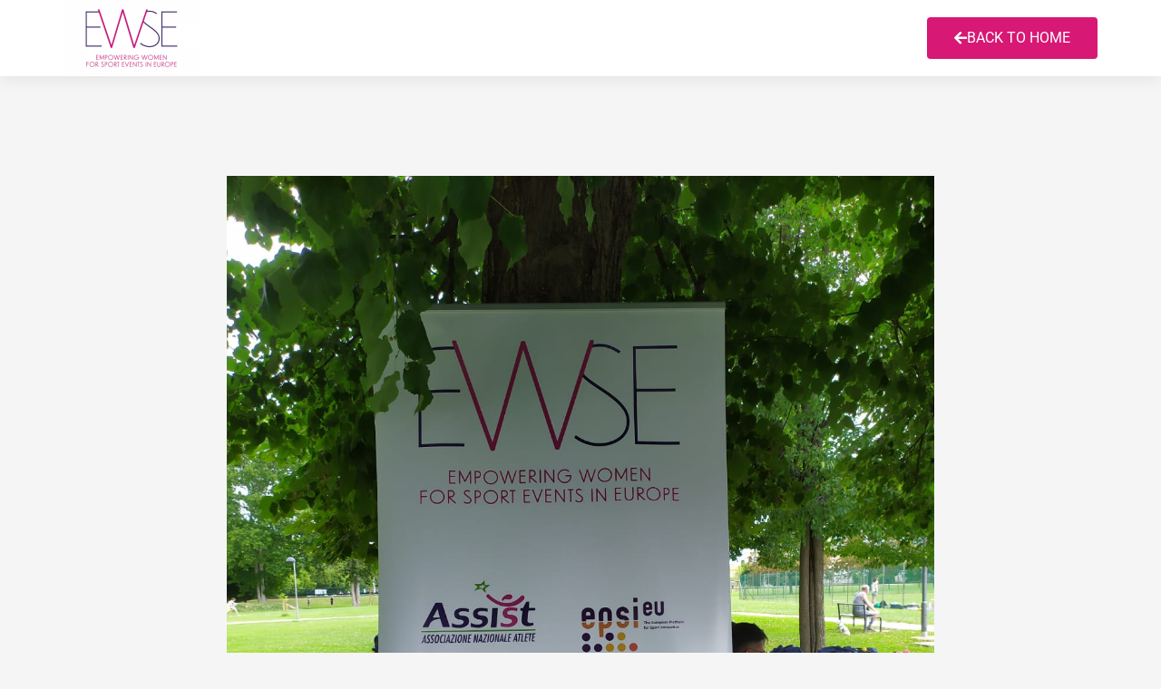

--- FILE ---
content_type: text/css
request_url: https://ewse.assistitaly.eu/wp-content/plugins/webself-utilities/media/style.css?ver=6.9
body_size: 291
content:

/* WS STYLE */


/* Network */

#wsnet {
    display: none;
}


/* Overlay */

.ws-overlay {
    position: relative;
}

.tp-bgimg:before,
rs-sbg-wrap:before,
.ws-overlay:before {
    content: '' !important;
    position: absolute !important;
    top: 0 !important;
    left: 0 !important;
    width: 100% !important;
    height: 100% !important;
    display: block !important;
}

.ws-overlay:before {
    z-index: -1;
}

rs-sbg-wrap:before {
    z-index: 999999;
}

.vc_row.ws-overlay:before {
    z-index: 1;
}


    /* Iubenda */

iframe.iubenda-ibadge {
    display: inline-block !important;
    margin-left: 10px !important;
    vertical-align: middle !important;
}

input[type=checkbox] {
    width: auto !important;
    margin-right: 10px !important;
}

.ws-iubenda-fixed-buttons {
    position: fixed;
    display: inline-block;
    padding: 5px;
    border-top-right-radius: 10px;
    border-top-left-radius: 10px;
}